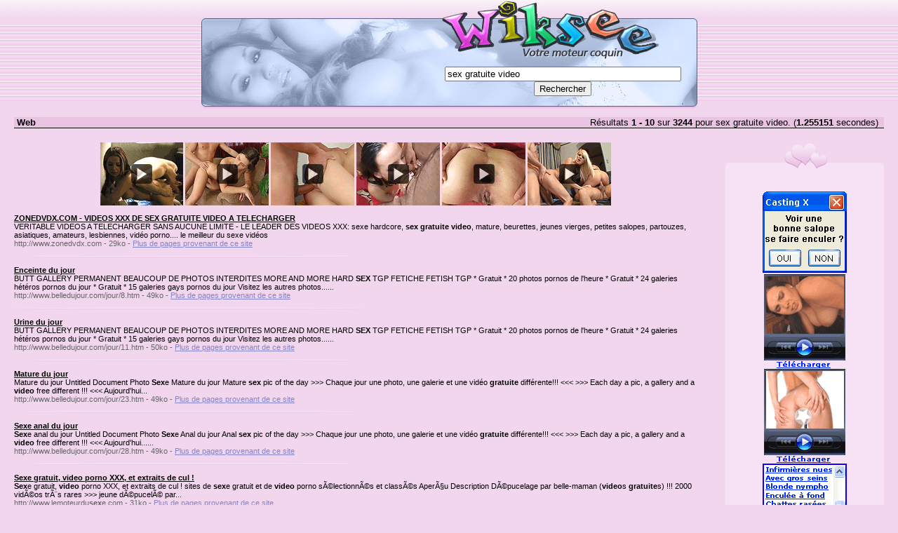

--- FILE ---
content_type: text/html
request_url: http://wiksee.com/pages/sex-gratuite-video.html
body_size: 4792
content:
<html>
<head>
<meta http-equiv="Content-Type" content="text/html; charset=iso-8859-1">
<title>Wiksee.com - Recherche pour sex gratuite video</title>
<style type="text/css">
<!--
a:link {
	color: #000000;
}
a:hover {
	color: #f00;
}
a:visited {
	color: #800080;
}
-->
</style>
<link href="../style.css" rel="stylesheet" type="text/css">

<SCRIPT LANGUAGE="JavaScript">

nav = navigator.appName.substring(0,3);
ver = navigator.appVersion.substring(0,1)
function addFav()
{
	if (nav == "Mic" && ver >= 4)
	{
		url_site="http://www.wiksee.com";
		titre_site = "Wiksee, votre moteur coquin";
		document.write('<A HREF="#" onClick="window.external.AddFavorite(url_site, titre_site);return(false);">Wiksee dans vos favoris</A><BR>')
	}
	else
	{
		document.write('Faites CTRL+D pour ajouter Wiksee &agrave; vos favoris')
	}
}

</SCRIPT>
</head>
<body><center>

<table width="100%" height="100%" border="0" cellpadding="0" cellspacing="0"><tr>
<td width="100%" colspan="2" align="center">
<!-- header -->
<table width="707" border="0" cellpadding="0" cellspacing="0"><tr>
<td width="324"><img src="../images/tpl03.jpg" border="0" width="324" height="88" alt=""></td>
<td width="383"><a href="http://www.wiksee.com"><img src="../images/tpl04.jpg" border="0" width="383" height="88" alt=""></a></td>
</tr><tr>
<td width="324"><img src="../images/tpl06.jpg" border="0" width="324" height="67" alt=""></td>
<td width="383" background="../images/tpl07.jpg" align="center" valign="middle">
<form action="/search/" method="get" name="s">
  <input name="q" type="text" value="sex gratuite video" size="40">
  <input name="Envoyer" type="submit" value="Rechercher">
  </form></td>
</tr></table><br>
<!-- /header -->
</td>
</tr>
<td width="100%" height="100%" valign="top" align="center">
<!-- contenu -->
<table width="100%" border="0" cellpadding="0" cellspacing="0"><tr>
<td width="20" rowspan="2"><img src="../images/spacer.gif" border="0" width="20" height="1" alt=""></td>
<td width="50%" bgcolor="#EAC3E3"><font class="result">&nbsp;<b>Web</b> </font></td>
<td width="50%" bgcolor="#EAC3E3"  align="right" nowrap><font class="result">R&eacute;sultats <b>1 - 10</b> sur <b>3244</b> pour sex gratuite video. (<b>1.255151</b> secondes) &nbsp;</font></td>
<td width="20" rowspan="2"><img src="../images/spacer.gif" border="0" width="20" height="1" alt=""></td>
</tr><tr>
<td width="100%" height="1" bgcolor="#000000" colspan="2"><img src="../images/spacer.gif" border="0" width="100%" height="1" alt=""></td>
</tr></table>


<table width="100%" border="0" cellpadding="20" cellspacing="0"><tr>
<td valign="top">
<!-- colonne#1 -->
<div align="center">
<script type="text/javascript">
var ec = "EC-1001-61";
var ec_size = "728x90";
var ec_keywords = "";
</script>
<script src="http://www.esprit-click.com/ec.js" type="text/javascript"></script>
</div>
<br>
<b><a href="http://www.zonedvdx.com/sexe-telecharger/videos-pornos.html" target="_blank">ZONEDVDX.COM - VIDEOS XXX DE SEX GRATUITE VIDEO A TELECHARGER</a></b><br>
 VERITABLE VIDEOS A TELECHARGER SANS AUCUNE LIMITE - LE LEADER DES VIDEOS XXX: sexe hardcore, <b>sex gratuite video</b>, mature, beurettes, jeunes vierges, petites salopes, partouzes, asiatiques, amateurs, lesbiennes, vid&eacute;o porno.... le meilleur du sexe vid&eacute;os <br>
<font color="#666666">http://www.zonedvdx.com - 29ko - <a href="/search/?q=www.zonedvdx.com" class="more">Plus de pages provenant de ce site</a></font><br>
<br>
<img src="../images/line14.gif" border="0" height="2" width="499"><br>
<br>

<b><a href="http://www.belledujour.com/jour/8.htm" target="_blank">Enceinte du jour</a></b><br>
 BUTT GALLERY PERMANENT BEAUCOUP DE PHOTOS INTERDITES MORE AND MORE HARD <b>SEX</b> TGP FETICHE FETISH TGP * Gratuit * 20 photos pornos de l'heure * Gratuit * 24 galeries hétéros pornos du jour * Gratuit * 15 galeries gays pornos du jour Visitez les autres photos......<br>
<font color="#666666">http://www.belledujour.com/jour/8.htm - 49ko - <a href="/search/?q=www.belledujour.com" class="more">Plus de pages provenant de ce site</a></font><br><br>
<img src="../images/line14.gif" border="0" width="499" height="2"><br><br><b><a href="http://www.belledujour.com/jour/11.htm" target="_blank">Urine du jour</a></b><br>
 BUTT GALLERY PERMANENT BEAUCOUP DE PHOTOS INTERDITES MORE AND MORE HARD <b>SEX</b> TGP FETICHE FETISH TGP * Gratuit * 20 photos pornos de l'heure * Gratuit * 24 galeries hétéros pornos du jour * Gratuit * 15 galeries gays pornos du jour Visitez les autres photos......<br>
<font color="#666666">http://www.belledujour.com/jour/11.htm - 50ko - <a href="/search/?q=www.belledujour.com" class="more">Plus de pages provenant de ce site</a></font><br><br>
<img src="../images/line14.gif" border="0" width="499" height="2"><br><br><b><a href="http://www.belledujour.com/jour/23.htm" target="_blank">Mature du jour</a></b><br>
 Mature du jour Untitled Document Photo <b>Sex</b>e Mature du jour Mature <b>sex</b> pic of the day >>> Chaque jour une photo, une galerie et une vidéo <b>gratuite</b> différente!!! <<< >>> Each day a pic, a gallery and a <b>video</b> free different !!! <<< Aujourd'hui...<br>
<font color="#666666">http://www.belledujour.com/jour/23.htm - 49ko - <a href="/search/?q=www.belledujour.com" class="more">Plus de pages provenant de ce site</a></font><br><br>
<img src="../images/line14.gif" border="0" width="499" height="2"><br><br><b><a href="http://www.belledujour.com/jour/28.htm" target="_blank">Sexe anal du jour</a></b><br>
 <b>Sex</b>e anal du jour Untitled Document Photo <b>Sex</b>e Anal du jour Anal <b>sex</b> pic of the day >>> Chaque jour une photo, une galerie et une vidéo <b>gratuite</b> différente!!! <<< >>> Each day a pic, a gallery and a <b>video</b> free different !!! <<< Aujourd'hui......<br>
<font color="#666666">http://www.belledujour.com/jour/28.htm - 49ko - <a href="/search/?q=www.belledujour.com" class="more">Plus de pages provenant de ce site</a></font><br><br>
<img src="../images/line14.gif" border="0" width="499" height="2"><br><br><b><a href="http://www.lemoteurdusexe.com" target="_blank">Sexe gratuit, video porno XXX, et extraits de cul ! </a></b><br>
 <b>Sex</b>e gratuit, <b>video</b> porno XXX, et extraits de cul ! sites de <b>sex</b>e gratuit et de <b>video</b> porno sÃ©lectionnÃ©s et classÃ©s AperÃ§u Description DÃ©pucelage par belle-maman (<b>video</b>s <b>gratuite</b>s) !!! 2000 vidÃ©os trÃ¨s rares >>> jeune dÃ©pucelÃ© par...<br>
<font color="#666666">http://www.lemoteurdu<b>sex</b>e.com - 31ko - <a href="/search/?q=www.lemoteurdusexe.com" class="more">Plus de pages provenant de ce site</a></font><br><br>
<img src="../images/line14.gif" border="0" width="499" height="2"><br><br><div align="center">
<script type="text/javascript">
var ec = "EC-1001-61";
var ec_size = "728x90";
var ec_keywords = "";
</script>
<script src="http://www.esprit-click.com/ec.js" type="text/javascript"></script>
</div><br><b><a href="http://www.lemoteurdusexe.com/annuaire-porno.html" target="_blank">Tous les annuaires porno xxx sur Le Moteur du Sexe </a></b><br>
 Tous les annuaires porno xxx sur Le Moteur du <b>Sex</b>e sites de <b>sex</b>e gratuit et de <b>video</b> porno - annuaire x AperÃ§u Description Annuaire xxx - le top du site porno Les meilleurs sites porno du web dans notre annuaire x ! <b>sex</b>e gratuit ou payant,......<br>
<font color="#666666">http://www.lemoteurdu<b>sex</b>e.com/annuaire-porno.html - 30ko - <a href="/search/?q=www.lemoteurdusexe.com" class="more">Plus de pages provenant de ce site</a></font><br><br>
<img src="../images/line14.gif" border="0" width="499" height="2"><br><br><b><a href="http://www.lemoteurdusexe.com/rencontre-hard.html" target="_blank">Rencontres amateurs et chaudes pour du sexe hard ici ! </a></b><br>
 Rencontres amateurs et chaudes pour du <b>sex</b>e hard ici ! sites de <b>sex</b>e gratuit et de <b>video</b> porno - rencontre amateur AperÃ§u Description Rencontre cougar et femme mature Tu fantasmes sur une rencontre cougar et femme mature? Sur ce site tu vas trouver......<br>
<font color="#666666">http://www.lemoteurdu<b>sex</b>e.com/rencontre-hard.html - 30ko - <a href="/search/?q=www.lemoteurdusexe.com" class="more">Plus de pages provenant de ce site</a></font><br><br>
<img src="../images/line14.gif" border="0" width="499" height="2"><br><br><b><a href="http://www.lemoteurdusexe.com/jeune-salope.html" target="_blank">De la jeune salope ! sexe xxx gratuit et video porno  </a></b><br>
 De la jeune salope ! <b>sex</b>e xxx gratuit et <b>video</b> porno sites de <b>sex</b>e gratuit et de <b>video</b> porno - jeune salope AperÃ§u Description Jeune salope dÃ©pucelÃ©e Site adulte exclusif avec de la jeune salope dÃ©pucelÃ©e. Les matures n'ont pas l'honneur dans......<br>
<font color="#666666">http://www.lemoteurdu<b>sex</b>e.com/jeune-salope.html - 31ko - <a href="/search/?q=www.lemoteurdusexe.com" class="more">Plus de pages provenant de ce site</a></font><br><br>
<img src="../images/line14.gif" border="0" width="499" height="2"><br><br><b><a href="http://www.lemoteurdusexe.com/video-beurette.html" target="_blank">Video de beurette salope ! sexe arabe gratuit et trÃ¨s porno  </a></b><br>
 <b>Video</b> de beurette salope ! <b>sex</b>e arabe gratuit et trÃ¨s porno sites de <b>sex</b>e gratuit et de <b>video</b> porno - beurette AperÃ§u Description Film arabe gratuit [youporn beurette] Tu bandes pour les salopes arabes qui ne manquent pas d'adresse pour tailler......<br>
<font color="#666666">http://www.lemoteurdu<b>sex</b>e.com/<b>video</b>-beurette.html - 31ko - <a href="/search/?q=www.lemoteurdusexe.com" class="more">Plus de pages provenant de ce site</a></font><br><br>
<img src="../images/line14.gif" border="0" width="499" height="2"><br><br><b><a href="http://www.lemoteurdusexe.com/video-porno.html" target="_blank">Video de cul gratuite ! du porno sur le Moteur du sexe </a></b><br>
 <b>Video</b> de cul <b>gratuite</b> ! du porno sur le Moteur du <b>sex</b>e sites de <b>sex</b>e gratuit et de <b>video</b> porno - <b>video</b> x AperÃ§u Description DÃ©pucelage par belle-maman (<b>video</b>s <b>gratuite</b>s) !!! 2000 vidÃ©os trÃ¨s rares >>> jeune dÃ©pucelÃ© par sa belle...<br>
<font color="#666666">http://www.lemoteurdu<b>sex</b>e.com/<b>video</b>-porno.html - 31ko - <a href="/search/?q=www.lemoteurdusexe.com" class="more">Plus de pages provenant de ce site</a></font><br><br>
<img src="../images/line14.gif" border="0" width="499" height="2"><br><br><br>
<br>
<b>Pages:</b> <b>1</b> <a href="/search/?q=sex gratuite video&s=10&t=">2</a> <a href="/search/?q=sex gratuite video&s=20&t=">3</a> <a href="/search/?q=sex gratuite video&s=30&t=">4</a> <a href="/search/?q=sex gratuite video&s=40&t=">5</a> <a href="/search/?q=sex gratuite video&s=50&t=">6</a> <a href="/search/?q=sex gratuite video&s=60&t=">7</a> <a href="/search/?q=sex gratuite video&s=70&t=">8</a> <a href="/search/?q=sex gratuite video&s=80&t=">9</a> <a href="/search/?q=sex gratuite video&s=90&t=">10</a> <a href="/search/?q=sex gratuite video&s=100&t=">11</a> <a href="/search/?q=sex gratuite video&s=110&t=">12</a> <a href="/search/?q=sex gratuite video&s=120&t=">13</a> <a href="/search/?q=sex gratuite video&s=130&t=">14</a> <a href="/search/?q=sex gratuite video&s=140&t=">15</a> <a href="/search/?q=sex gratuite video&s=150&t=">16</a> <a href="/search/?q=sex gratuite video&s=160&t=">17</a> <a href="/search/?q=sex gratuite video&s=170&t=">18</a> <a href="/search/?q=sex gratuite video&s=180&t=">19</a> <a href="/search/?q=sex gratuite video&s=190&t=">20</a> <a href="/search/?q=sex gratuite video&s=200&t=">21</a> <a href="/search/?q=sex gratuite video&s=210&t=">22</a> <a href="/search/?q=sex gratuite video&s=220&t=">23</a> <a href="/search/?q=sex gratuite video&s=230&t=">24</a> <a href="/search/?q=sex gratuite video&s=240&t=">25</a> <a href="/search/?q=sex gratuite video&s=250&t=">26</a> <a href="/search/?q=sex gratuite video&s=260&t=">27</a> <a href="/search/?q=sex gratuite video&s=270&t=">28</a> <a href="/search/?q=sex gratuite video&s=280&t=">29</a> <a href="/search/?q=sex gratuite video&s=290&t=">30</a> <a href="/search/?q=sex gratuite video&s=300&t=">31</a> <a href="/search/?q=sex gratuite video&s=310&t=">32</a> <a href="/search/?q=sex gratuite video&s=320&t=">33</a> <a href="/search/?q=sex gratuite video&s=330&t=">34</a> <a href="/search/?q=sex gratuite video&s=340&t=">35</a> <a href="/search/?q=sex gratuite video&s=350&t=">36</a> <a href="/search/?q=sex gratuite video&s=360&t=">37</a> <a href="/search/?q=sex gratuite video&s=370&t=">38</a> <a href="/search/?q=sex gratuite video&s=380&t=">39</a> <a href="/search/?q=sex gratuite video&s=390&t=">40</a> <a href="/search/?q=sex gratuite video&s=400&t=">41</a> <a href="/search/?q=sex gratuite video&s=410&t=">42</a> <a href="/search/?q=sex gratuite video&s=420&t=">43</a> <a href="/search/?q=sex gratuite video&s=430&t=">44</a> <a href="/search/?q=sex gratuite video&s=440&t=">45</a> <a href="/search/?q=sex gratuite video&s=450&t=">46</a> <a href="/search/?q=sex gratuite video&s=460&t=">47</a> <a href="/search/?q=sex gratuite video&s=470&t=">48</a> <a href="/search/?q=sex gratuite video&s=480&t=">49</a> <a href="/search/?q=sex gratuite video&s=490&t=">50</a> <a href="/search/?q=sex gratuite video&s=500&t=">51</a> <a href="/search/?q=sex gratuite video&s=510&t=">52</a> <a href="/search/?q=sex gratuite video&s=520&t=">53</a> <a href="/search/?q=sex gratuite video&s=530&t=">54</a> <a href="/search/?q=sex gratuite video&s=540&t=">55</a> <a href="/search/?q=sex gratuite video&s=550&t=">56</a> <a href="/search/?q=sex gratuite video&s=560&t=">57</a> <a href="/search/?q=sex gratuite video&s=570&t=">58</a> <a href="/search/?q=sex gratuite video&s=580&t=">59</a> <a href="/search/?q=sex gratuite video&s=590&t=">60</a> <a href="/search/?q=sex gratuite video&s=600&t=">61</a> <a href="/search/?q=sex gratuite video&s=610&t=">62</a> <a href="/search/?q=sex gratuite video&s=620&t=">63</a> <a href="/search/?q=sex gratuite video&s=630&t=">64</a> <a href="/search/?q=sex gratuite video&s=640&t=">65</a> <a href="/search/?q=sex gratuite video&s=650&t=">66</a> <a href="/search/?q=sex gratuite video&s=660&t=">67</a> <a href="/search/?q=sex gratuite video&s=670&t=">68</a> <a href="/search/?q=sex gratuite video&s=680&t=">69</a> <a href="/search/?q=sex gratuite video&s=690&t=">70</a> <a href="/search/?q=sex gratuite video&s=700&t=">71</a> <a href="/search/?q=sex gratuite video&s=710&t=">72</a> <a href="/search/?q=sex gratuite video&s=720&t=">73</a> <a href="/search/?q=sex gratuite video&s=730&t=">74</a> <a href="/search/?q=sex gratuite video&s=740&t=">75</a> <a href="/search/?q=sex gratuite video&s=750&t=">76</a> <a href="/search/?q=sex gratuite video&s=760&t=">77</a> <a href="/search/?q=sex gratuite video&s=770&t=">78</a> <a href="/search/?q=sex gratuite video&s=780&t=">79</a> <a href="/search/?q=sex gratuite video&s=790&t=">80</a> <a href="/search/?q=sex gratuite video&s=800&t=">81</a> <a href="/search/?q=sex gratuite video&s=810&t=">82</a> <a href="/search/?q=sex gratuite video&s=820&t=">83</a> <a href="/search/?q=sex gratuite video&s=830&t=">84</a> <a href="/search/?q=sex gratuite video&s=840&t=">85</a> <a href="/search/?q=sex gratuite video&s=850&t=">86</a> <a href="/search/?q=sex gratuite video&s=860&t=">87</a> <a href="/search/?q=sex gratuite video&s=870&t=">88</a> <a href="/search/?q=sex gratuite video&s=880&t=">89</a> <a href="/search/?q=sex gratuite video&s=890&t=">90</a> <a href="/search/?q=sex gratuite video&s=900&t=">91</a> <a href="/search/?q=sex gratuite video&s=910&t=">92</a> <a href="/search/?q=sex gratuite video&s=920&t=">93</a> <a href="/search/?q=sex gratuite video&s=930&t=">94</a> <a href="/search/?q=sex gratuite video&s=940&t=">95</a> <a href="/search/?q=sex gratuite video&s=950&t=">96</a> <a href="/search/?q=sex gratuite video&s=960&t=">97</a> <a href="/search/?q=sex gratuite video&s=970&t=">98</a> <a href="/search/?q=sex gratuite video&s=980&t=">99</a> <a href="/search/?q=sex gratuite video&s=990&t=">100</a> <a href="/search/?q=sex gratuite video&s=1000&t=">101</a> <a href="/search/?q=sex gratuite video&s=1010&t=">102</a> <a href="/search/?q=sex gratuite video&s=1020&t=">103</a> <a href="/search/?q=sex gratuite video&s=1030&t=">104</a> <a href="/search/?q=sex gratuite video&s=1040&t=">105</a> <a href="/search/?q=sex gratuite video&s=1050&t=">106</a> <a href="/search/?q=sex gratuite video&s=1060&t=">107</a> <a href="/search/?q=sex gratuite video&s=1070&t=">108</a> <a href="/search/?q=sex gratuite video&s=1080&t=">109</a> <a href="/search/?q=sex gratuite video&s=1090&t=">110</a> <a href="/search/?q=sex gratuite video&s=1100&t=">111</a> <a href="/search/?q=sex gratuite video&s=1110&t=">112</a> <a href="/search/?q=sex gratuite video&s=1120&t=">113</a> <a href="/search/?q=sex gratuite video&s=1130&t=">114</a> <a href="/search/?q=sex gratuite video&s=1140&t=">115</a> <a href="/search/?q=sex gratuite video&s=1150&t=">116</a> <a href="/search/?q=sex gratuite video&s=1160&t=">117</a> <a href="/search/?q=sex gratuite video&s=1170&t=">118</a> <a href="/search/?q=sex gratuite video&s=1180&t=">119</a> <a href="/search/?q=sex gratuite video&s=1190&t=">120</a> <a href="/search/?q=sex gratuite video&s=1200&t=">121</a> <a href="/search/?q=sex gratuite video&s=1210&t=">122</a> <a href="/search/?q=sex gratuite video&s=1220&t=">123</a> <a href="/search/?q=sex gratuite video&s=1230&t=">124</a> <a href="/search/?q=sex gratuite video&s=1240&t=">125</a> <a href="/search/?q=sex gratuite video&s=1250&t=">126</a> <a href="/search/?q=sex gratuite video&s=1260&t=">127</a> <a href="/search/?q=sex gratuite video&s=1270&t=">128</a> <a href="/search/?q=sex gratuite video&s=1280&t=">129</a> <a href="/search/?q=sex gratuite video&s=1290&t=">130</a> <a href="/search/?q=sex gratuite video&s=1300&t=">131</a> <a href="/search/?q=sex gratuite video&s=1310&t=">132</a> <a href="/search/?q=sex gratuite video&s=1320&t=">133</a> <a href="/search/?q=sex gratuite video&s=1330&t=">134</a> <a href="/search/?q=sex gratuite video&s=1340&t=">135</a> <a href="/search/?q=sex gratuite video&s=1350&t=">136</a> <a href="/search/?q=sex gratuite video&s=1360&t=">137</a> <a href="/search/?q=sex gratuite video&s=1370&t=">138</a> <a href="/search/?q=sex gratuite video&s=1380&t=">139</a> <a href="/search/?q=sex gratuite video&s=1390&t=">140</a> <a href="/search/?q=sex gratuite video&s=1400&t=">141</a> <a href="/search/?q=sex gratuite video&s=1410&t=">142</a> <a href="/search/?q=sex gratuite video&s=1420&t=">143</a> <a href="/search/?q=sex gratuite video&s=1430&t=">144</a> <a href="/search/?q=sex gratuite video&s=1440&t=">145</a> <a href="/search/?q=sex gratuite video&s=1450&t=">146</a> <a href="/search/?q=sex gratuite video&s=1460&t=">147</a> <a href="/search/?q=sex gratuite video&s=1470&t=">148</a> <a href="/search/?q=sex gratuite video&s=1480&t=">149</a> <a href="/search/?q=sex gratuite video&s=1490&t=">150</a> <a href="/search/?q=sex gratuite video&s=1500&t=">151</a> <a href="/search/?q=sex gratuite video&s=1510&t=">152</a> <a href="/search/?q=sex gratuite video&s=1520&t=">153</a> <a href="/search/?q=sex gratuite video&s=1530&t=">154</a> <a href="/search/?q=sex gratuite video&s=1540&t=">155</a> <a href="/search/?q=sex gratuite video&s=1550&t=">156</a> <a href="/search/?q=sex gratuite video&s=1560&t=">157</a> <a href="/search/?q=sex gratuite video&s=1570&t=">158</a> <a href="/search/?q=sex gratuite video&s=1580&t=">159</a> <a href="/search/?q=sex gratuite video&s=1590&t=">160</a> <a href="/search/?q=sex gratuite video&s=1600&t=">161</a> <a href="/search/?q=sex gratuite video&s=1610&t=">162</a> <a href="/search/?q=sex gratuite video&s=1620&t=">163</a> <a href="/search/?q=sex gratuite video&s=1630&t=">164</a> <a href="/search/?q=sex gratuite video&s=1640&t=">165</a> <a href="/search/?q=sex gratuite video&s=1650&t=">166</a> <a href="/search/?q=sex gratuite video&s=1660&t=">167</a> <a href="/search/?q=sex gratuite video&s=1670&t=">168</a> <a href="/search/?q=sex gratuite video&s=1680&t=">169</a> <a href="/search/?q=sex gratuite video&s=1690&t=">170</a> <a href="/search/?q=sex gratuite video&s=1700&t=">171</a> <a href="/search/?q=sex gratuite video&s=1710&t=">172</a> <a href="/search/?q=sex gratuite video&s=1720&t=">173</a> <a href="/search/?q=sex gratuite video&s=1730&t=">174</a> <a href="/search/?q=sex gratuite video&s=1740&t=">175</a> <a href="/search/?q=sex gratuite video&s=1750&t=">176</a> <a href="/search/?q=sex gratuite video&s=1760&t=">177</a> <a href="/search/?q=sex gratuite video&s=1770&t=">178</a> <a href="/search/?q=sex gratuite video&s=1780&t=">179</a> <a href="/search/?q=sex gratuite video&s=1790&t=">180</a> <a href="/search/?q=sex gratuite video&s=1800&t=">181</a> <a href="/search/?q=sex gratuite video&s=1810&t=">182</a> <a href="/search/?q=sex gratuite video&s=1820&t=">183</a> <a href="/search/?q=sex gratuite video&s=1830&t=">184</a> <a href="/search/?q=sex gratuite video&s=1840&t=">185</a> <a href="/search/?q=sex gratuite video&s=1850&t=">186</a> <a href="/search/?q=sex gratuite video&s=1860&t=">187</a> <a href="/search/?q=sex gratuite video&s=1870&t=">188</a> <a href="/search/?q=sex gratuite video&s=1880&t=">189</a> <a href="/search/?q=sex gratuite video&s=1890&t=">190</a> <a href="/search/?q=sex gratuite video&s=1900&t=">191</a> <a href="/search/?q=sex gratuite video&s=1910&t=">192</a> <a href="/search/?q=sex gratuite video&s=1920&t=">193</a> <a href="/search/?q=sex gratuite video&s=1930&t=">194</a> <a href="/search/?q=sex gratuite video&s=1940&t=">195</a> <a href="/search/?q=sex gratuite video&s=1950&t=">196</a> <a href="/search/?q=sex gratuite video&s=1960&t=">197</a> <a href="/search/?q=sex gratuite video&s=1970&t=">198</a> <a href="/search/?q=sex gratuite video&s=1980&t=">199</a> <a href="/search/?q=sex gratuite video&s=1990&t=">200</a> <a href="/search/?q=sex gratuite video&s=2000&t=">201</a> <a href="/search/?q=sex gratuite video&s=2010&t=">202</a> <a href="/search/?q=sex gratuite video&s=2020&t=">203</a> <a href="/search/?q=sex gratuite video&s=2030&t=">204</a> <a href="/search/?q=sex gratuite video&s=2040&t=">205</a> <a href="/search/?q=sex gratuite video&s=2050&t=">206</a> <a href="/search/?q=sex gratuite video&s=2060&t=">207</a> <a href="/search/?q=sex gratuite video&s=2070&t=">208</a> <a href="/search/?q=sex gratuite video&s=2080&t=">209</a> <a href="/search/?q=sex gratuite video&s=2090&t=">210</a> <a href="/search/?q=sex gratuite video&s=2100&t=">211</a> <a href="/search/?q=sex gratuite video&s=2110&t=">212</a> <a href="/search/?q=sex gratuite video&s=2120&t=">213</a> <a href="/search/?q=sex gratuite video&s=2130&t=">214</a> <a href="/search/?q=sex gratuite video&s=2140&t=">215</a> <a href="/search/?q=sex gratuite video&s=2150&t=">216</a> <a href="/search/?q=sex gratuite video&s=2160&t=">217</a> <a href="/search/?q=sex gratuite video&s=2170&t=">218</a> <a href="/search/?q=sex gratuite video&s=2180&t=">219</a> <a href="/search/?q=sex gratuite video&s=2190&t=">220</a> <a href="/search/?q=sex gratuite video&s=2200&t=">221</a> <a href="/search/?q=sex gratuite video&s=2210&t=">222</a> <a href="/search/?q=sex gratuite video&s=2220&t=">223</a> <a href="/search/?q=sex gratuite video&s=2230&t=">224</a> <a href="/search/?q=sex gratuite video&s=2240&t=">225</a> <a href="/search/?q=sex gratuite video&s=2250&t=">226</a> <a href="/search/?q=sex gratuite video&s=2260&t=">227</a> <a href="/search/?q=sex gratuite video&s=2270&t=">228</a> <a href="/search/?q=sex gratuite video&s=2280&t=">229</a> <a href="/search/?q=sex gratuite video&s=2290&t=">230</a> <a href="/search/?q=sex gratuite video&s=2300&t=">231</a> <a href="/search/?q=sex gratuite video&s=2310&t=">232</a> <a href="/search/?q=sex gratuite video&s=2320&t=">233</a> <a href="/search/?q=sex gratuite video&s=2330&t=">234</a> <a href="/search/?q=sex gratuite video&s=2340&t=">235</a> <a href="/search/?q=sex gratuite video&s=2350&t=">236</a> <a href="/search/?q=sex gratuite video&s=2360&t=">237</a> <a href="/search/?q=sex gratuite video&s=2370&t=">238</a> <a href="/search/?q=sex gratuite video&s=2380&t=">239</a> <a href="/search/?q=sex gratuite video&s=2390&t=">240</a> <a href="/search/?q=sex gratuite video&s=2400&t=">241</a> <a href="/search/?q=sex gratuite video&s=2410&t=">242</a> <a href="/search/?q=sex gratuite video&s=2420&t=">243</a> <a href="/search/?q=sex gratuite video&s=2430&t=">244</a> <a href="/search/?q=sex gratuite video&s=2440&t=">245</a> <a href="/search/?q=sex gratuite video&s=2450&t=">246</a> <a href="/search/?q=sex gratuite video&s=2460&t=">247</a> <a href="/search/?q=sex gratuite video&s=2470&t=">248</a> <a href="/search/?q=sex gratuite video&s=2480&t=">249</a> <a href="/search/?q=sex gratuite video&s=2490&t=">250</a> <a href="/search/?q=sex gratuite video&s=2500&t=">251</a> <a href="/search/?q=sex gratuite video&s=2510&t=">252</a> <a href="/search/?q=sex gratuite video&s=2520&t=">253</a> <a href="/search/?q=sex gratuite video&s=2530&t=">254</a> <a href="/search/?q=sex gratuite video&s=2540&t=">255</a> <a href="/search/?q=sex gratuite video&s=2550&t=">256</a> <a href="/search/?q=sex gratuite video&s=2560&t=">257</a> <a href="/search/?q=sex gratuite video&s=2570&t=">258</a> <a href="/search/?q=sex gratuite video&s=2580&t=">259</a> <a href="/search/?q=sex gratuite video&s=2590&t=">260</a> <a href="/search/?q=sex gratuite video&s=2600&t=">261</a> <a href="/search/?q=sex gratuite video&s=2610&t=">262</a> <a href="/search/?q=sex gratuite video&s=2620&t=">263</a> <a href="/search/?q=sex gratuite video&s=2630&t=">264</a> <a href="/search/?q=sex gratuite video&s=2640&t=">265</a> <a href="/search/?q=sex gratuite video&s=2650&t=">266</a> <a href="/search/?q=sex gratuite video&s=2660&t=">267</a> <a href="/search/?q=sex gratuite video&s=2670&t=">268</a> <a href="/search/?q=sex gratuite video&s=2680&t=">269</a> <a href="/search/?q=sex gratuite video&s=2690&t=">270</a> <a href="/search/?q=sex gratuite video&s=2700&t=">271</a> <a href="/search/?q=sex gratuite video&s=2710&t=">272</a> <a href="/search/?q=sex gratuite video&s=2720&t=">273</a> <a href="/search/?q=sex gratuite video&s=2730&t=">274</a> <a href="/search/?q=sex gratuite video&s=2740&t=">275</a> <a href="/search/?q=sex gratuite video&s=2750&t=">276</a> <a href="/search/?q=sex gratuite video&s=2760&t=">277</a> <a href="/search/?q=sex gratuite video&s=2770&t=">278</a> <a href="/search/?q=sex gratuite video&s=2780&t=">279</a> <a href="/search/?q=sex gratuite video&s=2790&t=">280</a> <a href="/search/?q=sex gratuite video&s=2800&t=">281</a> <a href="/search/?q=sex gratuite video&s=2810&t=">282</a> <a href="/search/?q=sex gratuite video&s=2820&t=">283</a> <a href="/search/?q=sex gratuite video&s=2830&t=">284</a> <a href="/search/?q=sex gratuite video&s=2840&t=">285</a> <a href="/search/?q=sex gratuite video&s=2850&t=">286</a> <a href="/search/?q=sex gratuite video&s=2860&t=">287</a> <a href="/search/?q=sex gratuite video&s=2870&t=">288</a> <a href="/search/?q=sex gratuite video&s=2880&t=">289</a> <a href="/search/?q=sex gratuite video&s=2890&t=">290</a> <a href="/search/?q=sex gratuite video&s=2900&t=">291</a> <a href="/search/?q=sex gratuite video&s=2910&t=">292</a> <a href="/search/?q=sex gratuite video&s=2920&t=">293</a> <a href="/search/?q=sex gratuite video&s=2930&t=">294</a> <a href="/search/?q=sex gratuite video&s=2940&t=">295</a> <a href="/search/?q=sex gratuite video&s=2950&t=">296</a> <a href="/search/?q=sex gratuite video&s=2960&t=">297</a> <a href="/search/?q=sex gratuite video&s=2970&t=">298</a> <a href="/search/?q=sex gratuite video&s=2980&t=">299</a> <a href="/search/?q=sex gratuite video&s=2990&t=">300</a> <a href="/search/?q=sex gratuite video&s=3000&t=">301</a> <a href="/search/?q=sex gratuite video&s=3010&t=">302</a> <a href="/search/?q=sex gratuite video&s=3020&t=">303</a> <a href="/search/?q=sex gratuite video&s=3030&t=">304</a> <a href="/search/?q=sex gratuite video&s=3040&t=">305</a> <a href="/search/?q=sex gratuite video&s=3050&t=">306</a> <a href="/search/?q=sex gratuite video&s=3060&t=">307</a> <a href="/search/?q=sex gratuite video&s=3070&t=">308</a> <a href="/search/?q=sex gratuite video&s=3080&t=">309</a> <a href="/search/?q=sex gratuite video&s=3090&t=">310</a> <a href="/search/?q=sex gratuite video&s=3100&t=">311</a> <a href="/search/?q=sex gratuite video&s=3110&t=">312</a> <a href="/search/?q=sex gratuite video&s=3120&t=">313</a> <a href="/search/?q=sex gratuite video&s=3130&t=">314</a> <a href="/search/?q=sex gratuite video&s=3140&t=">315</a> <a href="/search/?q=sex gratuite video&s=3150&t=">316</a> <a href="/search/?q=sex gratuite video&s=3160&t=">317</a> <a href="/search/?q=sex gratuite video&s=3170&t=">318</a> <a href="/search/?q=sex gratuite video&s=3180&t=">319</a> <a href="/search/?q=sex gratuite video&s=3190&t=">320</a> <a href="/search/?q=sex gratuite video&s=3200&t=">321</a> <a href="/search/?q=sex gratuite video&s=3210&t=">322</a> <a href="/search/?q=sex gratuite video&s=3220&t=">323</a> <a href="/search/?q=sex gratuite video&s=3230&t=">324</a> <a href="/search/?q=sex gratuite video&s=3240&t=">325</a><!-- /colonne#1 --></td>
<td width="226" valign="top" align="right">
<!-- colonne#2 -->
<table width="226" cellpadding="0" cellspacing="0"><tr>
<td width="226"><img src="../images/tpl10.gif" border="0" width="226" height="38" alt=""></td>
</tr><tr>
<td width="226" align="center" valign="top" bgcolor="#F7E1F4"><br>
<br>
<iframe width="100%" height="900" src="../pub.html" frameborder="0" scrolling="no"></iframe><br>
</td></tr><tr><td width="226"><img src="../images/tpl15.gif" border="0" width="226" height="6" alt=""></td></tr>
</table>

<!-- /colonne#2 -->
</td>
</tr></table>
<!-- /contenu -->
</td>
</tr><tr>
<td><img src="../images/tpl17.gif" border="0" width="100%" height="2" alt=""></td>
</tr><tr>
<td width="100%" colspan="2" align="center" background="../images/tpl20.gif">
<!-- footer -->
<font class="footer">©2005-2006 Wiksee</font>
<!-- /footer -->
</td>
</tr></table>

</center></body></html>


--- FILE ---
content_type: text/html
request_url: http://omg.esprit-click.com/display.php?ec=EC-1001-61&ec_k=&ec_tck=undefined
body_size: 391
content:
<html>
<head>
<meta http-equiv="Pragma" content="no-cache" />
<title>0.0156</title>
<style type="text/css">
* { margin: 0; padding: 0; border: 0; }
</style>
</head>
<body><a href="http://omg.esprit-click.com/click.php?e=575126028&c=bnVsbHwxNzY5MzM1NDY4LjU3MTF8Njh8M3wxfEVDLTEwMDEtNjF8MTAwMXw2MXwwfDA=&t=dW5kZWZpbmVk" target="_blank"><img src="http://i.esprit-click.com/218387059ed8a0b5fc352193d73b019e.gif" width="728" height="90" alt="Cliquez ici !" title="Cliquez ici !" border="0" /></a></body>
</html>


--- FILE ---
content_type: text/html
request_url: http://omg.esprit-click.com/display.php?ec=EC-1001-61&ec_k=&ec_tck=undefined
body_size: 392
content:
<html>
<head>
<meta http-equiv="Pragma" content="no-cache" />
<title>0.0166</title>
<style type="text/css">
* { margin: 0; padding: 0; border: 0; }
</style>
</head>
<body><a href="http://omg.esprit-click.com/click.php?e=575126028&c=bnVsbHwxNzY5MzM1NDY4LjQ0OTl8Njl8M3wxfEVDLTEwMDEtNjF8MTAwMXw2MXwwfDA=&t=dW5kZWZpbmVk" target="_blank"><img src="http://i.esprit-click.com/0bbe7d5a14b24e19de5c45652344662a.gif" width="728" height="90" alt="Cliquez ici !" title="Cliquez ici !" border="0" /></a></body>
</html>


--- FILE ---
content_type: text/html
request_url: http://wiksee.com/pub.html
body_size: 218
content:
<div align="center">
<script type="text/javascript">
var ec = "EC-1001-62";
var ec_size = "120x600";
var ec_keywords = "";
</script>
<script src="http://www.esprit-click.com/ec.js" type="text/javascript"></script>
<br />
<img src="images/tpl13.gif" width="226" height="60">
<br />
<script type="text/javascript">
var ec = "EC-1001-63";
var ec_size = "120x300";
var ec_keywords = "";
</script>
<script src="http://www.esprit-click.com/ec.js" type="text/javascript"></script></div>

--- FILE ---
content_type: text/html
request_url: http://omg.esprit-click.com/display.php?ec=EC-1001-62&ec_k=&ec_tck=undefined
body_size: 394
content:
<html>
<head>
<meta http-equiv="Pragma" content="no-cache" />
<title>0.0084</title>
<style type="text/css">
* { margin: 0; padding: 0; border: 0; }
</style>
</head>
<body><a href="http://omg.esprit-click.com/click.php?e=575126029&c=bnVsbHwxNzY5MzM1NDY4LjY3NDR8OTM1NnwyfDF8RUMtMTAwMS02MnwxMDAxfDYyfDB8MA==&t=dW5kZWZpbmVk" target="_blank"><img src="http://i.esprit-click.com/f1856e829b0278fedbb156f7290f7157.gif" width="120" height="600" alt="Cliquez ici !" title="Cliquez ici !" border="0" /></a></body>
</html>


--- FILE ---
content_type: text/html
request_url: http://omg.esprit-click.com/display.php?ec=EC-1001-63&ec_k=&ec_tck=undefined
body_size: 530
content:
<html>
<head>
<meta http-equiv="Pragma" content="no-cache" />
<title>0.0125</title>
<style type="text/css">
* { margin: 0; padding: 0; border: 0; }
</style>
</head>
<body><a href="http://omg.esprit-click.com/click.php?e=575126030&c=bnVsbHwxNzY5MzM1NDY4LjU0N3wxODg3M3wzfDF8RUMtMTAwMS02M3wxMDAxfDYzfDI2fDA=&t=dW5kZWZpbmVk" target="_blank" style="position:absolute;top:0;left:0;"><img src="http://img.esprit-click.com/blank.gif" width="120" height="300" alt="Cliquez ici !" title="Cliquez ici !" border="0" /></a><iframe frameborder="0" marginwidth="0" marginheight="0" scrolling="no" src="http://gateway-banner.eravage.com/?idbann=456&codebann=iframe&ida=4333&id_product=1&offer=cb302m90&rebill=1&gwhit_id_tool_type=pdv&gwhit_id_tool_cat=25&d=0&e=1&tracker=" width="120" height="300"></iframe></body>
</html>


--- FILE ---
content_type: text/css
request_url: http://wiksee.com/style.css
body_size: 1061
content:
.petit {
	font-size: 9px;
}

body {font-family:verdana,arial; font-size:11px; background: url(http://www.wiksee.com/images/tpl05.gif); background-color:#F1D6ED; background-repeat: repeat-x; margin: 0 0 0 0;}

TD {font-family:verdana,arial; font-size:11px}

.nav {font-family:verdana,arial; font-size:10px; color:#000000; }



.result {font-family:verdana,arial; font-size:13px; color:#000000;}

.footer{font-family:verdana,arial; font-size:9px; color:#000000; }

.ibbtn {
	border: 1px outset #999999;
	cursor: pointer;
	font-weight: bold;
	margin: 1px 0px 0px 4px;
	padding: 1px 0px;
	background-color: #ffffff;
	background-image: url(http://www.wiksee.com/images/ar.gif);
	text-decoration: none;
}.texte {
	padding-top: 4px;
	padding-bottom: 4px;
}
a.more {
	color: #8284CC;
}
.gros {
	font-size: medium;
	font-weight: bold;
}
.cat {
	font-weight: bold;
	text-decoration: none;
	letter-spacing: 3px;
	border: 1px solid #D176C4;
	font-size: x-small;
	padding: 2px 2px 2px 5px;
	line-height: 25px;
	background-image: url(http://www.wiksee.com/images/ar.gif);
}

